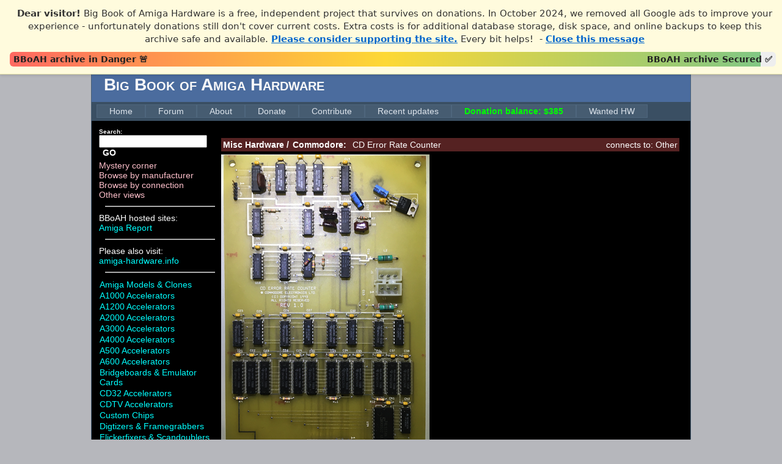

--- FILE ---
content_type: text/html; charset=utf-8
request_url: https://bigbookofamigahardware.com/bboah/product.aspx?id=2047
body_size: 6104
content:

<!DOCTYPE html PUBLIC "-//W3C//DTD XHTML 1.0 Strict//EN" "http://www.w3.org/TR/xhtml1/DTD/xhtml1-strict.dtd">
<html xmlns="http://www.w3.org/1999/xhtml" xml:lang="en">
<head><title>
	CD Error Rate Counter - Commodore
</title><meta name="description" content="Big Book of Amiga Hardware - Probably the largest Amiga hardware reference on the net!" /><meta name="keywords" content="Amiga, hardware, big, book, commodore" /><link href="../Styles/core.css" rel="stylesheet" type="text/css" /><link href="Styles/Site.css" rel="stylesheet" type="text/css" /><link href="Styles/bboah.css" rel="stylesheet" type="text/css" />

    <style>
        #donation-thermometer {
            position: relative;
            width: 98%;
            height: 24px;
            background: #eee;
            margin-top: 10px;
            border-radius: 6px;
            overflow: hidden;
            font: 14px/24px system-ui,sans-serif;
        }

        #donation-fill {
            height: 100%;
            width: 0; /* updated in JS */
            background: linear-gradient(to right,#ff6961,#fdd835,#81c784);
            transition: width .5s ease;
        }

        .thermo-label {
            position: absolute;
            top: 0;
            padding: 0 6px;
            color: #222;
            font-weight: 600;
            pointer-events: none; /* clicks go through */
            white-space: nowrap;
        }

            .thermo-label.left {
                left: 0;
            }

            .thermo-label.right {
                right: 0;
                text-align: right;
            }

        /* --- BANNER --- */
        #donation-banner {
            position: fixed; /* Stay on screen */
            top: 0;
            left: 0;
            width: 100%;
            background-color: #fffbdd;
            color: #333;
            text-align: center;
            padding: 12px 48px 12px 16px;
            font-family: system-ui, sans-serif;
            font-size: 15px;
            border-bottom: 1px solid #e0dca3;
            z-index: 9999;
            box-shadow: 0 2px 4px rgba(0,0,0,0.1);
        }

            #donation-banner p { /* remove default <p> margin */
                margin: 0;
                padding-right: 20px;
                line-height: 1.4;
            }

            #donation-banner a {
                color: #0066cc;
                font-weight: bold;
                text-decoration: underline;
            }

                #donation-banner a:hover {
                    text-decoration: none;
                }

        /* push page content down so it’s not hidden under banner */
        body {
            margin-top: 110px;
        }
    </style>
</head>
<body>
    <form method="post" action="./product.aspx?id=2047" id="aspnetForm">
<div>
<input type="hidden" name="__EVENTTARGET" id="__EVENTTARGET" value="" />
<input type="hidden" name="__EVENTARGUMENT" id="__EVENTARGUMENT" value="" />
<input type="hidden" name="__VIEWSTATE" id="__VIEWSTATE" value="/[base64]/[base64]/[base64]/[base64]/[base64]/aWQ9MTZkZAITD2QWAgIBDw8WBB8FBQlJL08gQ2FyZHMfBgUaLi4vQ2F0ZWdvcnlMaXN0LmFzcHg/aWQ9MTlkZAIUD2QWAgIBDw8WBB8FBQ9JREUgQ29udHJvbGxlcnMfBgUaLi4vQ2F0ZWdvcnlMaXN0LmFzcHg/[base64]/aWQ9MjVkZAIbD2QWAgIBDw8WBB8FBQhNb25pdG9ycx8GBRouLi9DYXRlZ29yeUxpc3QuYXNweD9pZD0yNmRkAhwPZBYCAgEPDxYEHwUFDU5ldHdvcmsgQ2FyZHMfBgUaLi4vQ2F0ZWdvcnlMaXN0LmFzcHg/aWQ9MjdkZAIdD2QWAgIBDw8WBB8FBQpQcm9jZXNzb3JzHwYFGi4uL0NhdGVnb3J5TGlzdC5hc3B4P2lkPTQxZGQCHg9kFgICAQ8PFgQfBQUOUkFNIEV4cGFuc2lvbnMfBgUaLi4vQ2F0ZWdvcnlMaXN0LmFzcHg/[base64]/[base64]/WN65x3AOxec+BI9bgSM97OC3hTFV9hwKOINAsYT0I=" />
</div>

<script type="text/javascript">
//<![CDATA[
var theForm = document.forms['aspnetForm'];
if (!theForm) {
    theForm = document.aspnetForm;
}
function __doPostBack(eventTarget, eventArgument) {
    if (!theForm.onsubmit || (theForm.onsubmit() != false)) {
        theForm.__EVENTTARGET.value = eventTarget;
        theForm.__EVENTARGUMENT.value = eventArgument;
        theForm.submit();
    }
}
//]]>
</script>


<script language="javascript" type="text/javascript">
function TrapCR(btn, e){
 if (e.keyCode == 13)
 { 
if (e.preventDefault)
e.preventDefault();
if (e.stopPropagation) 
e.stopPropagation();
if (e.returnValue)
 e.returnValue = false;
if (e.cancel);
 e.cancel = true;
if (e.cancelBubble);
 e.cancelBubble = true;
 btn.click();
 } 
}
</script>

<div>

	<input type="hidden" name="__VIEWSTATEGENERATOR" id="__VIEWSTATEGENERATOR" value="CB9DAEC5" />
</div>
        <div id="donation-banner" style="display: none;">
            <p>
                <strong>Dear visitor!</strong> Big Book of Amiga Hardware is a free, independent project that survives on donations.
      In October 2024, we removed all Google ads to improve your experience - unfortunately donations still don't cover current costs.
      Extra costs is for additional database storage, disk space, and online backups to keep this archive safe and available.
      <a href="/bboah/info.aspx?id=donate">Please consider supporting the site.</a> Every bit helps!
         &nbsp;-  <a href="#" id="close-banner">Close this message</a>
            </p>
            <div id="donation-thermometer">
                <!-- the coloured fill -->
                <div id="donation-fill"></div>

                <!-- left & right labels live inside the bar -->
                <span class="thermo-label left">BBoAH archive in Danger 🚨</span>
                <span class="thermo-label right">BBoAH archive Secured ✅</span>
            </div>
        </div>
       <script>
           const bannerKey = 'bboah-donation-banner-dismissed';
           const banner = document.getElementById('donation-banner');
           const closeLink = document.getElementById('close-banner');

           // Check if dismissal is still valid
           const dismissedTime = localStorage.getItem(bannerKey);
           const now = new Date().getTime();
           const twoDays = 2 * 24 * 60 * 60 * 1000;

           if (!dismissedTime || now - parseInt(dismissedTime, 10) > twoDays) {
               banner.style.display = 'block';
           }

           closeLink.addEventListener('click', (e) => {
               e.preventDefault(); // stop “#” from jumping to top
               banner.style.display = 'none';
               localStorage.setItem(bannerKey, now.toString());
           });

           // Adjust body margin if banner is hidden
           window.addEventListener('load', () => {
               if (banner && getComputedStyle(banner).display === 'none') {
                   document.body.style.marginTop = '0';
               }
           });

           // Set thermometer fill
           const donationProgress = 98; 
           document.getElementById('donation-fill').style.width = donationProgress + '%';
       </script>

        <div class="page">
            <div class="header">
                <div class="title">
                    <h1>Big Book of Amiga Hardware
                    </h1>
                </div>
                <div class="loginDisplay">
                    
                </div>
                
<div class="clear hideSkiplink">
<!--    <a href="#NavigationMenu_SkipLink">
        <img alt="Skip Navigation Links" src="/WebResource.axd?d=WtMVJzK8assBXD1Ro_mS-f7JGx9Y_H3Sowq2lfMQMCEEhNKJbcXJBIpQTY2JG_gB2YyA5H1v4mHZ3i0NkwU6_ez2txGFKzdO6pMNLpRda9Y1&amp;t=634773902700000000"
            width="0" height="0" style="border-width: 0px;" /></a>-->
            <div class="menu" id="NavigationMenu">
                <ul class="level1">
                    <li><a class="level1" href="../Default.aspx">Home</a></li>
                    <li><a class="level1" href="/forum">Forum</a></li>
                    <li><a class="level1" href="/bboah/info.aspx?id=about">About</a></li>
                     <li><a class="level1" href="/bboah/info.aspx?id=donate">Donate</a></li>
                     <li><a class="level1" href="/bboah/info.aspx?id=contribute">Contribute</a></li>
                     <li><a class="level1" href="/bboah/updates.aspx">Recent updates</a></li>
                     <li><a class="level1" href="/bboah/info.aspx?id=donate" style="color:#00FF00;font-weight:bold;">Donation balance: $385</a></li>
             <li><a class="level1" href="/en-gb/commodore-amiga-3000t-ux-wanted.aspx">Wanted HW</a></li>
                     
                    
                     </ul>
            </div>
   <!-- <a id="NavigationMenu_SkipLink"></a>-->
</div>

            </div>
            <div class="main">
                <div class="cat_menu">
                    
<div class="category_direct">
    <div class="search_head">Search:</div>
    <div class="search"><input name="ctl00$HardWareMenu1$txtSearch" type="text" id="ctl00_HardWareMenu1_txtSearch" onkeydown="TrapCR(document.getElementById(&#39;ctl00_HardWareMenu1_btnSearchDummy&#39;), event);" />&nbsp;<a id="ctl00_HardWareMenu1_lnkSearch" class="lnkSearch" href="javascript:__doPostBack(&#39;ctl00$HardWareMenu1$lnkSearch&#39;,&#39;&#39;)">GO</a></div>
    <input type="button" name="ctl00$HardWareMenu1$btnSearchDummy" value="" onclick="javascript:__doPostBack(&#39;ctl00$HardWareMenu1$btnSearchDummy&#39;,&#39;&#39;)" id="ctl00_HardWareMenu1_btnSearchDummy" style="display:none;" />
    <div><a class="category_direct_link" href="/bboah/CategoryList.aspx?id=42">Mystery corner</a></div>
    <div><a class="category_direct_link" href="/bboah/manufacturer.aspx">Browse by manufacturer</a></div>
    <div><a class="category_direct_link" href="/bboah/connector.aspx">Browse by connection</a></div>
    <div><a class="category_direct_link" href="/bboah/views.aspx?il=0">Other views</a></div>
</div>
<div class="category_divider"></div>
BBoAH hosted sites:<br />
<a href="/amigareport/">Amiga Report</a>
<div class="category_divider"></div>
Please also visit:<br />
<a href="https://amiga-hardware.info" target="_blank">amiga-hardware.info</a>
<div class="category_divider"></div>
<table id="ctl00_HardWareMenu1_HardWare" class="category_list" cellspacing="0" border="0" style="border-collapse:collapse;">
	<tr>
		<td>
        <a id="ctl00_HardWareMenu1_HardWare_ctl00_LinkHardwareCat" class="category_link" href="CategoryList.aspx?id=1">Amiga Models &amp; Clones</a>
    </td>
	</tr><tr>
		<td>
        <a id="ctl00_HardWareMenu1_HardWare_ctl01_LinkHardwareCat" class="category_link" href="CategoryList.aspx?id=4">A1000 Accelerators</a>
    </td>
	</tr><tr>
		<td>
        <a id="ctl00_HardWareMenu1_HardWare_ctl02_LinkHardwareCat" class="category_link" href="CategoryList.aspx?id=5">A1200 Accelerators</a>
    </td>
	</tr><tr>
		<td>
        <a id="ctl00_HardWareMenu1_HardWare_ctl03_LinkHardwareCat" class="category_link" href="CategoryList.aspx?id=6">A2000 Accelerators</a>
    </td>
	</tr><tr>
		<td>
        <a id="ctl00_HardWareMenu1_HardWare_ctl04_LinkHardwareCat" class="category_link" href="CategoryList.aspx?id=7">A3000 Accelerators</a>
    </td>
	</tr><tr>
		<td>
        <a id="ctl00_HardWareMenu1_HardWare_ctl05_LinkHardwareCat" class="category_link" href="CategoryList.aspx?id=8">A4000 Accelerators</a>
    </td>
	</tr><tr>
		<td>
        <a id="ctl00_HardWareMenu1_HardWare_ctl06_LinkHardwareCat" class="category_link" href="CategoryList.aspx?id=2">A500 Accelerators</a>
    </td>
	</tr><tr>
		<td>
        <a id="ctl00_HardWareMenu1_HardWare_ctl07_LinkHardwareCat" class="category_link" href="CategoryList.aspx?id=3">A600 Accelerators</a>
    </td>
	</tr><tr>
		<td>
        <a id="ctl00_HardWareMenu1_HardWare_ctl08_LinkHardwareCat" class="category_link" href="CategoryList.aspx?id=12">Bridgeboards &amp; Emulator Cards</a>
    </td>
	</tr><tr>
		<td>
        <a id="ctl00_HardWareMenu1_HardWare_ctl09_LinkHardwareCat" class="category_link" href="CategoryList.aspx?id=9">CD32 Accelerators</a>
    </td>
	</tr><tr>
		<td>
        <a id="ctl00_HardWareMenu1_HardWare_ctl10_LinkHardwareCat" class="category_link" href="CategoryList.aspx?id=10">CDTV Accelerators</a>
    </td>
	</tr><tr>
		<td>
        <a id="ctl00_HardWareMenu1_HardWare_ctl11_LinkHardwareCat" class="category_link" href="CategoryList.aspx?id=40">Custom Chips</a>
    </td>
	</tr><tr>
		<td>
        <a id="ctl00_HardWareMenu1_HardWare_ctl12_LinkHardwareCat" class="category_link" href="CategoryList.aspx?id=11">Digtizers &amp; Framegrabbers</a>
    </td>
	</tr><tr>
		<td>
        <a id="ctl00_HardWareMenu1_HardWare_ctl13_LinkHardwareCat" class="category_link" href="CategoryList.aspx?id=13">Flickerfixers &amp; Scandoublers</a>
    </td>
	</tr><tr>
		<td>
        <a id="ctl00_HardWareMenu1_HardWare_ctl14_LinkHardwareCat" class="category_link" href="CategoryList.aspx?id=14">Floppy Controllers</a>
    </td>
	</tr><tr>
		<td>
        <a id="ctl00_HardWareMenu1_HardWare_ctl15_LinkHardwareCat" class="category_link" href="CategoryList.aspx?id=44">Floppy Drive (CBM)</a>
    </td>
	</tr><tr>
		<td>
        <a id="ctl00_HardWareMenu1_HardWare_ctl16_LinkHardwareCat" class="category_link" href="CategoryList.aspx?id=15">Genlocks</a>
    </td>
	</tr><tr>
		<td>
        <a id="ctl00_HardWareMenu1_HardWare_ctl17_LinkHardwareCat" class="category_link" href="CategoryList.aspx?id=17">Graphics (non RTG) &amp; Video Cards</a>
    </td>
	</tr><tr>
		<td>
        <a id="ctl00_HardWareMenu1_HardWare_ctl18_LinkHardwareCat" class="category_link" href="CategoryList.aspx?id=16">Graphics Cards (RTG)</a>
    </td>
	</tr><tr>
		<td>
        <a id="ctl00_HardWareMenu1_HardWare_ctl19_LinkHardwareCat" class="category_link" href="CategoryList.aspx?id=19">I/O Cards</a>
    </td>
	</tr><tr>
		<td>
        <a id="ctl00_HardWareMenu1_HardWare_ctl20_LinkHardwareCat" class="category_link" href="CategoryList.aspx?id=18">IDE Controllers</a>
    </td>
	</tr><tr>
		<td>
        <a id="ctl00_HardWareMenu1_HardWare_ctl21_LinkHardwareCat" class="category_link" href="CategoryList.aspx?id=20">ISDN &amp; Modem</a>
    </td>
	</tr><tr>
		<td>
        <a id="ctl00_HardWareMenu1_HardWare_ctl22_LinkHardwareCat" class="category_link" href="CategoryList.aspx?id=21">Keyboards &amp; Adapters</a>
    </td>
	</tr><tr>
		<td>
        <a id="ctl00_HardWareMenu1_HardWare_ctl23_LinkHardwareCat" class="category_link" href="CategoryList.aspx?id=22">Kickstart Expansions &amp; Switchers</a>
    </td>
	</tr><tr>
		<td>
        <a id="ctl00_HardWareMenu1_HardWare_ctl24_LinkHardwareCat" class="category_link" href="CategoryList.aspx?id=23">MIDI Devices</a>
    </td>
	</tr><tr>
		<td>
        <a id="ctl00_HardWareMenu1_HardWare_ctl25_LinkHardwareCat" class="category_link" href="CategoryList.aspx?id=24">Misc Hardware</a>
    </td>
	</tr><tr>
		<td>
        <a id="ctl00_HardWareMenu1_HardWare_ctl26_LinkHardwareCat" class="category_link" href="CategoryList.aspx?id=25">Misc Zorro Cards</a>
    </td>
	</tr><tr>
		<td>
        <a id="ctl00_HardWareMenu1_HardWare_ctl27_LinkHardwareCat" class="category_link" href="CategoryList.aspx?id=26">Monitors</a>
    </td>
	</tr><tr>
		<td>
        <a id="ctl00_HardWareMenu1_HardWare_ctl28_LinkHardwareCat" class="category_link" href="CategoryList.aspx?id=27">Network Cards</a>
    </td>
	</tr><tr>
		<td>
        <a id="ctl00_HardWareMenu1_HardWare_ctl29_LinkHardwareCat" class="category_link" href="CategoryList.aspx?id=41">Processors</a>
    </td>
	</tr><tr>
		<td>
        <a id="ctl00_HardWareMenu1_HardWare_ctl30_LinkHardwareCat" class="category_link" href="CategoryList.aspx?id=28">RAM Expansions</a>
    </td>
	</tr><tr>
		<td>
        <a id="ctl00_HardWareMenu1_HardWare_ctl31_LinkHardwareCat" class="category_link" href="CategoryList.aspx?id=29">Samplers</a>
    </td>
	</tr><tr>
		<td>
        <a id="ctl00_HardWareMenu1_HardWare_ctl32_LinkHardwareCat" class="category_link" href="CategoryList.aspx?id=30">Scanners</a>
    </td>
	</tr><tr>
		<td>
        <a id="ctl00_HardWareMenu1_HardWare_ctl33_LinkHardwareCat" class="category_link" href="CategoryList.aspx?id=31">SCSI Controllers</a>
    </td>
	</tr><tr>
		<td>
        <a id="ctl00_HardWareMenu1_HardWare_ctl34_LinkHardwareCat" class="category_link" href="CategoryList.aspx?id=32">Sound Cards</a>
    </td>
	</tr><tr>
		<td>
        <a id="ctl00_HardWareMenu1_HardWare_ctl35_LinkHardwareCat" class="category_link" href="CategoryList.aspx?id=33">Tape Drives &amp; Backup</a>
    </td>
	</tr><tr>
		<td>
        <a id="ctl00_HardWareMenu1_HardWare_ctl36_LinkHardwareCat" class="category_link" href="CategoryList.aspx?id=34">Time Base Correctors</a>
    </td>
	</tr><tr>
		<td>
        <a id="ctl00_HardWareMenu1_HardWare_ctl37_LinkHardwareCat" class="category_link" href="CategoryList.aspx?id=35">Tower Kits</a>
    </td>
	</tr><tr>
		<td>
        <a id="ctl00_HardWareMenu1_HardWare_ctl38_LinkHardwareCat" class="category_link" href="CategoryList.aspx?id=36">Zorro Extenders &amp; Busboards</a>
    </td>
	</tr><tr>
		<td>
        <a id="ctl00_HardWareMenu1_HardWare_ctl39_LinkHardwareCat" class="category_link" href="CategoryList.aspx?id=43">Non hardware</a>
    </td>
	</tr><tr>
		<td>
        <a id="ctl00_HardWareMenu1_HardWare_ctl40_LinkHardwareCat" class="category_link" href="CategoryList.aspx?id=42">Mystery Corner</a>
    </td>
	</tr>
</table>

                </div>
                <div class="main_content">
                    
    <div><script async src="https://pagead2.googlesyndication.com/pagead/js/adsbygoogle.js?client=ca-pub-8386202143072719" crossorigin="anonymous"></script><br/></div><div class="product"><div class="product_head"><div class="product_category_head"><A class="product_category_link" href="CategoryList.aspx?id=24">Misc Hardware</a> / </div><div class="product_manufacturer_head"><A class="product_category_link" href="CategoryList.aspx?mid=5">Commodore:</a></div><div class="product_model_head">&nbsp;CD Error Rate Counter</div><div class="product_model_alt_head"></div><div class="product_connector_head">&nbsp;connects to:&nbsp;<a class="product_connector_link" href="CategoryList.aspx?cid=2">Other</a></div><div style="width:1px;clear:both;"></div></div><div class="product_file"><div class="product_file_head"><div class="product_file_disp_box"><img class="product_file_disp_img" src="media/display_photos/3cfb1a58-68ab-4b53-ad52-30b6fd399f9f.png"><div class="product_file_disp_label">Top</div></div><div class="product_file_disp_box"><img class="product_file_disp_img" src="media/display_photos/7be2472d-8b19-439f-b112-a384604f143a.png"><div class="product_file_disp_label">Back</div></div><div class="product_file_disp_box"><img class="product_file_disp_img" src="media/display_photos/8a9fbcd5-509a-45c5-9be0-546c992935c1.png"><div class="product_file_disp_label">Main</div></div><div class="product_file_disp_file"><a class="product_file_disp_img" href="ViewFile.aspx?id=2047&fileId=9400">Hi Res version, Top</a><div class="product_file_info"> - 1256 x 1839, 4,392K</div></div><div class="product_file_disp_file"><a class="product_file_disp_img" href="ViewFile.aspx?id=2047&fileId=9402">Hi Res version, Back</a><div class="product_file_info"> - 1512 x 2016, 5,280K</div></div><div class="product_file_disp_file"><a class="product_file_disp_img" href="ViewFile.aspx?id=2047&fileId=9404">Hi Res version, Main</a><div class="product_file_info"> - 2016 x 1512, 5,105K</div></div></div></div><div class="product_content"><div><br />
The CD Error Rate Counter board was part of a larger test station at Commodore West Chester. This particular board is specifically for testing the CD32&#39;s CD drive, but other parts of the station might also be for other models. The station comprised of a big box Amiga, a parallel port card that expanded the Amiga to have many parallel ports, and then each of these special purpose cards plugged into one of those extra parallel ports.</div>

<div>&nbsp;</div>

<div>This card connects to a port on the CD drive called the monitor port. It&#39;s a 4 bit interface that sends CD error information from a Sony drive controller chip in the CD drive. The physical port is just test points, so I don&#39;t know exactly how it connected. The monitor port sends out information about both correctable and uncorrectable CD read errors, and this card interprets that data, and counts up the errors over a duration, so that the test station software could end up with an error rate such as &quot;So many errors per second&quot;. Obviously the drive had to be adjusted to meet some standard.</div>
</div><div class="contribution"><div class="product_contribution_head">Page contributors:&nbsp;<a class="product_contribution_link">Brek Martin</a>.&nbsp;<div class="page_updated">Updated:&nbsp;6/28/2017&nbsp;. Added:&nbsp;6/28/2017</div></div></div></div>
    <br /><br />
<script async src="https://pagead2.googlesyndication.com/pagead/js/adsbygoogle.js?client=ca-pub-8386202143072719"
     crossorigin="anonymous"></script>

                </div>
            </div>
            <div class="clear">
            </div>
        </div>
        <div class="footer">
            <a class="footer_disclaimer_link" href="/bboah/info.aspx?id=disclaimer">Disclaimer</a>
        </div>
    </form>
    <script type="text/javascript">

        var _gaq = _gaq || [];
        _gaq.push(['_setAccount', 'UA-38774006-1']);
        _gaq.push(['_trackPageview']);

        (function () {
            var ga = document.createElement('script'); ga.type = 'text/javascript'; ga.async = true;
            ga.src = ('https:' == document.location.protocol ? 'https://ssl' : 'http://www') + '.google-analytics.com/ga.js';
            var s = document.getElementsByTagName('script')[0]; s.parentNode.insertBefore(ga, s);
        })();

    </script>
</body>
</html>


--- FILE ---
content_type: text/html; charset=utf-8
request_url: https://www.google.com/recaptcha/api2/aframe
body_size: 249
content:
<!DOCTYPE HTML><html><head><meta http-equiv="content-type" content="text/html; charset=UTF-8"></head><body><script nonce="mQvUzDNE9UTFxJXth7QlpA">/** Anti-fraud and anti-abuse applications only. See google.com/recaptcha */ try{var clients={'sodar':'https://pagead2.googlesyndication.com/pagead/sodar?'};window.addEventListener("message",function(a){try{if(a.source===window.parent){var b=JSON.parse(a.data);var c=clients[b['id']];if(c){var d=document.createElement('img');d.src=c+b['params']+'&rc='+(localStorage.getItem("rc::a")?sessionStorage.getItem("rc::b"):"");window.document.body.appendChild(d);sessionStorage.setItem("rc::e",parseInt(sessionStorage.getItem("rc::e")||0)+1);localStorage.setItem("rc::h",'1769029367306');}}}catch(b){}});window.parent.postMessage("_grecaptcha_ready", "*");}catch(b){}</script></body></html>

--- FILE ---
content_type: text/css
request_url: https://bigbookofamigahardware.com/bboah/Styles/bboah.css
body_size: 821
content:
#gallery ul {
    list-style-type: square;
    margin: 0;
    padding: 5;
    overflow: hidden;
}

#gallery li {
    float: left;
}

    li a {
        display: block;
        color: white;
        text-align: center;
        padding-right: 28px;
        text-decoration: none;
    }
/*Default.aspx*/
.viewSelector {
}

.viewLink {
    float: left;
    padding: 10px;
}

.viewSelect {
    font-weight: bold;
    float: left;
    padding-top: 10px;
    padding-right: 10px;
    padding-bottom: 10px;
}

.page {
    background-color: #000000;
}

.default_main {
    padding-bottom: 10px;
}

.default_updates_more {
    float: right;
}

.default_recent_box {
    float: left;
    width: 49.5%;
}

.default_recent_posting {
    float: right;
    width: 49.5%;
}
/*Default end*/
a.connector_head_link:link, a.connector_head_link:active, a.connector_head_link:visited {
    color: White;
    font-weight: bold;
}

a.connector_head_link:hover {
    color: red;
}

.connector_row {
    padding-top: 4px;
    padding-bottom: 4px;
}

.search {
    padding-bottom: 5px;
}

.search_head {
    font-size: 10px;
    font-weight: bold;
}

.connector_list_head {
    background-color: #225522;
    font-size: 16px;
    font-weight: bold;
    padding: 3px;
    color: White;
    width: auto;
}

.manufacturer_list_head {
    background-color: #225522;
    font-size: 16px;
    color: White;
    width: auto;
}

.category_direct_link, a.category_direct_link:link, a.category_direct_link:visited, a.category_direct_link:active {
    color: #FFC0CB;
}

a.category_direct_link:hover {
    color: #FFFFFF;
}

.category_divider {
    border: 1px solid #AAAAAA;
    margin: 10px;
}

.product_file_info {
    float: left;
}

.product_file_disp_label {
    padding-bottom: 5px;
    float: left;
    clear: left;
}

.product_file_disp_box {
    padding-top: 5px;
    padding-bottom: 5px;
    clear: both;
}

.product_file {
}

.product_file_head {
}

.product_file_disp_img {
    float: left;
    clear: left;
}

.product_category_head {
    float: left;
    color: White;
    font-weight: bold;
    padding: 3px;
}

a.product_category_link:link, a.product_category_link:visited, a.product_category_link:active, a.product_category_link:hover {
    color: white;
}

.page_updated {
    float: right;
}

.contribution {
    padding: 3px;
    background-color: #222255;
    float: left;
    clear: both;
    width: 100%;
}

.product_contribution_head {
    color: White;
    float: left;
    font-size: 11px;
    padding: 3px;
}

a.product_contribution_link:link, a.product_contribution_link:visited, a.product_contribution_link:active, a.product_contribution_link:hover {
    color: white;
}

.connector_product_list {
    /* width:700px;*/
}

.manufacturer_product_list {
    /*width:700px;*/
}

.product {
    /*width:700px;*/
}

.cms {
    /* width: 700px;*/
}

.product_head {
    background-color: #552222;
}

.product_manufacturer_head {
    color: White;
    font-weight: bold;
    float: left;
    padding: 3px;
}

a.product_model_alt_link:link, a.product_model_alt_link:visited, a.product_model_alt_link:active, a.product_model_alt_link:hover {
    color: White;
}

.product_model_alt_head {
    padding: 3px;
    color: White;
    float: left;
}

.product_model_head {
    color: White;
    float: left;
    padding: 3px;
}

.product_connector_head {
    color: White;
    float: right;
    padding: 3px;
}

a.product_connector_link:link, a.product_connector_link:visited, a.product_connector_link:active, a.product_connector_link:hover {
    color: White;
}

.product_content {
    width: 100%;
    clear: left;
    /*    width: 600px;*/
}

.category_list_grid_head, .update_list_grid_head, .forum_list_grid_head {
    font-size: 16px;
    font-weight: bold;
}

.forum_list_item_small {
    font-size: 11px;
}

.category_list {
    /*note borders are set in code - can be removed by progammer*/
}

.category_product_list {
    /*note borders are set in code - can be removed by progammer*/
}

A.product_list_link:link, A.product_list_link:active, A.product_list_link:visited {
    color: #FFFFFF;
    padding: 2px;
}

A.product_list_link:hover {
    color: Red;
}

.update_list_item, .forum_list_item {
    padding: 2px;
}

.manufacturer_list_item, A.manufacturer_list_item:link, A.manufacturer_list_item:visited, A.manufacturer_list_item:active,
A.lnkSearch:link, A.lnkSearch:visited, A.lnkSearch:active {
    text-decoration: none;
    color: #FFFFFF;
    font-family: "Helvetica Neue","Lucida Grande","Segoe UI",Arial,Helvetica,Verdana,sans-serif;
    font-size: 14px;
    font-weight: bold;
    padding: 2px;
}

A.manufacturer_list_item:hover, A.lnkSearch:hover {
    text-decoration: underline;
}

.category_link, a.category_link:link, a.category_link:visited, a.category_link:active {
    color: #00FFFF;
}

a.category_link:hover {
    color: Red;
}

.category_list_head, .updates_head, .default_updates_head {
    background-color: #225522;
    font-size: 16px;
    color: White;
    font-weight: bold;
    width: auto;
    padding: 3px;
}

.cat_menu {
    width: 200px;
    float: left;
}

.main_content {
    width: 750px;
    float: left;
}
